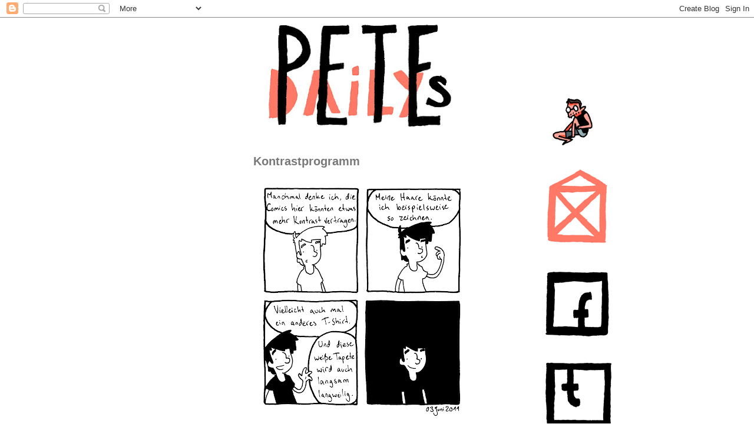

--- FILE ---
content_type: text/html; charset=UTF-8
request_url: https://petesdailywebcomic.blogspot.com/2011/06/kontrastprogramm.html
body_size: 14518
content:
<!DOCTYPE html>
<html class='v2' dir='ltr' xmlns='http://www.w3.org/1999/xhtml' xmlns:b='http://www.google.com/2005/gml/b' xmlns:data='http://www.google.com/2005/gml/data' xmlns:expr='http://www.google.com/2005/gml/expr'>
<head>
<link href='https://www.blogger.com/static/v1/widgets/335934321-css_bundle_v2.css' rel='stylesheet' type='text/css'/>
<meta content='IE=EmulateIE7' http-equiv='X-UA-Compatible'/>
<meta content='width=1100' name='viewport'/>
<meta content='text/html; charset=UTF-8' http-equiv='Content-Type'/>
<meta content='blogger' name='generator'/>
<link href='https://petesdailywebcomic.blogspot.com/favicon.ico' rel='icon' type='image/x-icon'/>
<link href='http://petesdailywebcomic.blogspot.com/2011/06/kontrastprogramm.html' rel='canonical'/>
<link rel="alternate" type="application/atom+xml" title="Pete&#39;s Daily - Atom" href="https://petesdailywebcomic.blogspot.com/feeds/posts/default" />
<link rel="alternate" type="application/rss+xml" title="Pete&#39;s Daily - RSS" href="https://petesdailywebcomic.blogspot.com/feeds/posts/default?alt=rss" />
<link rel="service.post" type="application/atom+xml" title="Pete&#39;s Daily - Atom" href="https://www.blogger.com/feeds/6848681553542071154/posts/default" />

<link rel="alternate" type="application/atom+xml" title="Pete&#39;s Daily - Atom" href="https://petesdailywebcomic.blogspot.com/feeds/333209286643650375/comments/default" />
<!--Can't find substitution for tag [blog.ieCssRetrofitLinks]-->
<link href='https://blogger.googleusercontent.com/img/b/R29vZ2xl/AVvXsEjWzef-yktqHCkWvRlvP45j0pe5Gcx9PPWQtnBMW45sPFYGW7DokA-E70YoDRKtKrMmyF5CISlLfZoVku9bUvxOW9FhTS5SKEqwnMWCBImEf3ZhD6Qz5h9AnHXmXbMlcOUELmcGDBQzrLrt/s400/481.gif' rel='image_src'/>
<meta content='http://petesdailywebcomic.blogspot.com/2011/06/kontrastprogramm.html' property='og:url'/>
<meta content='Kontrastprogramm' property='og:title'/>
<meta content='' property='og:description'/>
<meta content='https://blogger.googleusercontent.com/img/b/R29vZ2xl/AVvXsEjWzef-yktqHCkWvRlvP45j0pe5Gcx9PPWQtnBMW45sPFYGW7DokA-E70YoDRKtKrMmyF5CISlLfZoVku9bUvxOW9FhTS5SKEqwnMWCBImEf3ZhD6Qz5h9AnHXmXbMlcOUELmcGDBQzrLrt/w1200-h630-p-k-no-nu/481.gif' property='og:image'/>
<title>Pete's Daily: Kontrastprogramm</title>
<link href="//img89.imageshack.us/img89/236/logoye.gif" rel="icon" type="image/vnd.microsoft.icon">
<style id='page-skin-1' type='text/css'><!--
/*
-----------------------------------------------
Blogger Template Style
Name:     Simple
Designer: Josh Peterson
URL:      www.noaesthetic.com
----------------------------------------------- */
/* Variable definitions
====================
<Variable name="keycolor" description="Main Color" type="color" default="#66bbdd"/>
<Group description="Page Text" selector="body">
<Variable name="body.font" description="Font" type="font"
default="normal normal 12px Arial, Tahoma, Helvetica, FreeSans, sans-serif"/>
<Variable name="body.text.color" description="Text Color" type="color" default="#222222"/>
</Group>
<Group description="Backgrounds" selector=".body-fauxcolumns-outer">
<Variable name="body.background.color" description="Outer Background" type="color" default="#66bbdd"/>
<Variable name="content.background.color" description="Main Background" type="color" default="#ffffff"/>
<Variable name="header.background.color" description="Header Background" type="color" default="transparent"/>
</Group>
<Group description="Links" selector=".main-outer">
<Variable name="link.color" description="Link Color" type="color" default="#2288bb"/>
<Variable name="link.visited.color" description="Visited Color" type="color" default="#888888"/>
<Variable name="link.hover.color" description="Hover Color" type="color" default="#33aaff"/>
</Group>
<Group description="Blog Title" selector=".header h1">
<Variable name="header.font" description="Font" type="font"
default="normal normal 60px Arial, Tahoma, Helvetica, FreeSans, sans-serif"/>
<Variable name="header.text.color" description="Title Color" type="color" default="#3399bb" />
</Group>
<Group description="Blog Description" selector=".header .description">
<Variable name="description.text.color" description="Description Color" type="color"
default="#777777" />
</Group>
<Group description="Tabs Text" selector=".tabs-inner .widget li a">
<Variable name="tabs.font" description="Font" type="font"
default="normal normal 14px Arial, Tahoma, Helvetica, FreeSans, sans-serif"/>
<Variable name="tabs.text.color" description="Text Color" type="color" default="#999999"/>
<Variable name="tabs.selected.text.color" description="Selected Color" type="color" default="#000000"/>
</Group>
<Group description="Tabs Background" selector=".tabs-outer .PageList">
<Variable name="tabs.background.color" description="Background Color" type="color" default="#f5f5f5"/>
<Variable name="tabs.selected.background.color" description="Selected Color" type="color" default="#eeeeee"/>
</Group>
<Group description="Post Title" selector="h3.post-title, .comments h4">
<Variable name="post.title.font" description="Font" type="font"
default="normal normal 22px Arial, Tahoma, Helvetica, FreeSans, sans-serif"/>
</Group>
<Group description="Date Header" selector=".date-header">
<Variable name="date.header.color" description="Text Color" type="color"
default="#797979"/>
<Variable name="date.header.background.color" description="Background Color" type="color"
default="transparent"/>
</Group>
<Group description="Post Footer" selector=".post-footer">
<Variable name="post.footer.text.color" description="Text Color" type="color" default="#666666"/>
<Variable name="post.footer.background.color" description="Background Color" type="color"
default="#f9f9f9"/>
<Variable name="post.footer.border.color" description="Shadow Color" type="color" default="#eeeeee"/>
</Group>
<Group description="Gadgets" selector="h2">
<Variable name="widget.title.font" description="Title Font" type="font"
default="normal bold 11px Arial, Tahoma, Helvetica, FreeSans, sans-serif"/>
<Variable name="widget.title.text.color" description="Title Color" type="color" default="#000000"/>
<Variable name="widget.alternate.text.color" description="Alternate Color" type="color" default="#999999"/>
</Group>
<Group description="Images" selector=".main-inner">
<Variable name="image.background.color" description="Background Color" type="color" default="#ffffff"/>
<Variable name="image.border.color" description="Border Color" type="color" default="#eeeeee"/>
<Variable name="image.text.color" description="Caption Text Color" type="color" default="#797979"/>
</Group>
<Group description="Accents" selector=".content-inner">
<Variable name="body.rule.color" description="Separator Line Color" type="color" default="#eeeeee"/>
<Variable name="tabs.border.color" description="Tabs Border Color" type="color" default="#ffffff"/>
</Group>
<Variable name="body.background" description="Body Background" type="background"
color="#ffffff" default="$(color) none repeat scroll top left"/>
<Variable name="body.background.override" description="Body Background Override" type="string" default=""/>
<Variable name="body.background.gradient.cap" description="Body Gradient Cap" type="url"
default="url(http://www.blogblog.com/1kt/simple/gradients_light.png)"/>
<Variable name="body.background.gradient.tile" description="Body Gradient Tile" type="url"
default="url(http://www.blogblog.com/1kt/simple/body_gradient_tile_light.png)"/>
<Variable name="content.background.color.selector" description="Content Background Color Selector" type="string" default=".content-inner"/>
<Variable name="content.padding" description="Content Padding" type="length" default="10px"/>
<Variable name="content.padding.horizontal" description="Content Horizontal Padding" type="length" default="10px"/>
<Variable name="content.shadow.spread" description="Content Shadow Spread" type="length" default="40px"/>
<Variable name="content.shadow.spread.webkit" description="Content Shadow Spread (WebKit)" type="length" default="5px"/>
<Variable name="content.shadow.spread.ie" description="Content Shadow Spread (IE)" type="length" default="10px"/>
<Variable name="main.border.width" description="Main Border Width" type="length" default="0"/>
<Variable name="header.background.gradient" description="Header Gradient" type="url" default="none"/>
<Variable name="header.shadow.offset.left" description="Header Shadow Offset Left" type="length" default="-1px"/>
<Variable name="header.shadow.offset.top" description="Header Shadow Offset Top" type="length" default="-1px"/>
<Variable name="header.shadow.spread" description="Header Shadow Spread" type="length" default="1px"/>
<Variable name="header.padding" description="Header Padding" type="length" default="30px"/>
<Variable name="header.border.size" description="Header Border Size" type="length" default="1px"/>
<Variable name="header.bottom.border.size" description="Header Bottom Border Size" type="length" default="1px"/>
<Variable name="header.border.horizontalsize" description="Header Horizontal Border Size" type="length" default="0"/>
<Variable name="description.text.size" description="Description Text Size" type="string" default="140%"/>
<Variable name="tabs.margin.top" description="Tabs Margin Top" type="length" default="0" />
<Variable name="tabs.margin.side" description="Tabs Side Margin" type="length" default="30px" />
<Variable name="tabs.background.gradient" description="Tabs Background Gradient" type="url"
default="url(http://www.blogblog.com/1kt/simple/gradients_light.png)"/>
<Variable name="tabs.border.width" description="Tabs Border Width" type="length" default="1px"/>
<Variable name="tabs.bevel.border.width" description="Tabs Bevel Border Width" type="length" default="1px"/>
<Variable name="date.header.padding" description="Date Header Padding" type="string" default="inherit"/>
<Variable name="date.header.letterspacing" description="Date Header Letter Spacing" type="string" default="inherit"/>
<Variable name="date.header.margin" description="Date Header Margin" type="string" default="inherit"/>
<Variable name="post.margin.bottom" description="Post Bottom Margin" type="length" default="25px"/>
<Variable name="image.border.small.size" description="Image Border Small Size" type="length" default="2px"/>
<Variable name="image.border.large.size" description="Image Border Large Size" type="length" default="5px"/>
<Variable name="page.width.selector" description="Page Width Selector" type="string" default=".region-inner"/>
<Variable name="page.width" description="Page Width" type="string" default="auto"/>
<Variable name="main.section.margin" description="Main Section Margin" type="length" default="15px"/>
<Variable name="main.padding" description="Main Padding" type="length" default="15px"/>
<Variable name="main.padding.top" description="Main Padding Top" type="length" default="30px"/>
<Variable name="main.padding.bottom" description="Main Padding Bottom" type="length" default="30px"/>
<Variable name="paging.background"
color="#ffffff"
description="Background of blog paging area" type="background"
default="transparent none no-repeat scroll top center"/>
<Variable name="footer.bevel" description="Bevel border length of footer" type="length" default="0"/>
<Variable name="mobile.background.overlay" description="Mobile Background Overlay" type="string"
default="transparent none repeat scroll top left"/>
<Variable name="mobile.background.size" description="Mobile Background Size" type="string" default="auto"/>
<Variable name="startSide" description="Side where text starts in blog language" type="automatic" default="left"/>
<Variable name="endSide" description="Side where text ends in blog language" type="automatic" default="right"/>
*/
/* Content
----------------------------------------------- */
body {
font: normal normal 12px Arial, Tahoma, Helvetica, FreeSans, sans-serif;
color: #797979;
background: #ffffff none no-repeat scroll center center;
padding: 0 40px 40px 40px;
}
html body .region-inner {
min-width: 0;
max-width: 100%;
width: auto;
}
a:link {
text-decoration:none;
color: #000000;
}
a:visited {
text-decoration:none;
color: #444444;
}
a:hover {
text-decoration:underline;
color: #666666;
}
.body-fauxcolumn-outer .fauxcolumn-inner {
background: transparent none repeat scroll top left;
_background-image: none;
}
.body-fauxcolumn-outer .cap-top {
position: absolute;
z-index: 1;
height: 400px;
width: 100%;
background: #ffffff none no-repeat scroll center center;
}
.body-fauxcolumn-outer .cap-top .cap-left {
width: 100%;
background: transparent none repeat-x scroll top left;
_background-image: none;
}
.content-outer {
-moz-box-shadow: 0 0 40px rgba(0, 0, 0, .15);
-webkit-box-shadow: 0 0 5px rgba(0, 0, 0, .15);
-goog-ms-box-shadow: 0 0 10px #333333;
box-shadow: 0 0 40px rgba(0, 0, 0, .15);
margin-bottom: 1px;
}
.content-inner {
padding: 10px 10px;
}
.content-inner {
background-color: #ffffff;
}
/* Header
----------------------------------------------- */
.header-outer {
background: #ffffff none repeat-x scroll 0 -400px;
_background-image: none;
}
.Header h1 {
font: normal normal 60px Arial, Tahoma, Helvetica, FreeSans, sans-serif;;
color: #ffffff;
text-shadow: -1px -1px 1px rgba(0, 0, 0, .2);
}
.Header h1 a {
color: #ffffff;
}
.Header .description {
font-size: 140%;
color: #ffffff;
}
.header-inner .Header .titlewrapper {
padding: 22px 30px;
}
.header-inner .Header .descriptionwrapper {
padding: 0 30px;
}
/* Tabs
----------------------------------------------- */
.tabs-inner .section:first-child {
border-top: 1px solid #ffffff;
}
.tabs-inner .section:first-child ul {
margin-top: -1px;
border-top: 1px solid #ffffff;
border-left: 0 solid #ffffff;
border-right: 0 solid #ffffff;
}
.tabs-inner .widget ul {
background: #ffffff url(//www.blogblog.com/1kt/simple/gradients_light.png) repeat-x scroll 0 -800px;
_background-image: none;
border-bottom: 1px solid #ffffff;
margin-top: 0;
margin-left: -30px;
margin-right: -30px;
}
.tabs-inner .widget li a {
display: inline-block;
padding: .6em 1em;
font: normal bold 11px Arial, Tahoma, Helvetica, FreeSans, sans-serif;
color: #f4f4f4;
border-left: 1px solid #ffffff;
border-right: 1px solid #ffffff;
}
.tabs-inner .widget li:first-child a {
border-left: none;
}
.tabs-inner .widget li.selected a, .tabs-inner .widget li a:hover {
color: #000000;
background-color: #f2f2f2;
text-decoration: none;
}
/* Columns
----------------------------------------------- */
.main-outer {
border-top: 0 solid #ffffff;
}
.fauxcolumn-left-outer .fauxcolumn-inner {
border-right: 1px solid #ffffff;
}
.fauxcolumn-right-outer .fauxcolumn-inner {
border-left: 1px solid #ffffff;
}
/* Headings
----------------------------------------------- */
h2 {
margin: 0 0 1em 0;
font: normal normal 10px Verdana, Geneva, sans-serif;
color: #a3a3a3;
text-transform: uppercase;
}
/* Widgets
----------------------------------------------- */
.widget .zippy {
color: #797979;
text-shadow: 2px 2px 1px rgba(0, 0, 0, .1);
}
.widget .popular-posts ul {
list-style: none;
}
/* Posts
----------------------------------------------- */
.date-header span {
background-color: transparent;
color: #797979;
padding: inherit;
letter-spacing: inherit;
margin: inherit;
}
.main-inner {
padding-top: 30px;
padding-bottom: 30px;
}
.main-inner .column-center-inner {
padding: 0 15px;
}
.main-inner .column-center-inner .section {
margin: 0 15px;
}
.post {
margin: 0 0 25px 0;
}
h3.post-title, .comments h4 {
font: normal bold 20px Arial, Tahoma, Helvetica, FreeSans, sans-serif;
margin: .75em 0 0;
}
.post-body {
font-size: 110%;
line-height: 1.4;
position: relative;
}
.post-body img, .post-body .tr-caption-container, .Profile img, .Image img,
.BlogList .item-thumbnail img {
padding: 2px;
background: #ffffff;
border: 1px solid #ffffff;
-moz-box-shadow: 1px 1px 5px rgba(0, 0, 0, .1);
-webkit-box-shadow: 1px 1px 5px rgba(0, 0, 0, .1);
box-shadow: 1px 1px 5px rgba(0, 0, 0, .1);
}
.post-body img, .post-body .tr-caption-container {
padding: 5px;
}
.post-body .tr-caption-container {
color: #ffffff;
}
.post-body .tr-caption-container img {
padding: 0;
background: transparent;
border: none;
-moz-box-shadow: 0 0 0 rgba(0, 0, 0, .1);
-webkit-box-shadow: 0 0 0 rgba(0, 0, 0, .1);
box-shadow: 0 0 0 rgba(0, 0, 0, .1);
}
.post-header {
margin: 0 0 1.5em;
line-height: 1.6;
font-size: 90%;
}
.post-footer {
margin: 20px -2px 0;
padding: 5px 10px;
color: #5d5d5d;
background-color: #ffffff;
border-bottom: 1px solid #ffffff;
line-height: 1.6;
font-size: 90%;
}
#comments .comment-author {
padding-top: 1.5em;
border-top: 1px solid #ffffff;
background-position: 0 1.5em;
}
#comments .comment-author:first-child {
padding-top: 0;
border-top: none;
}
.avatar-image-container {
margin: .2em 0 0;
}
#comments .avatar-image-container img {
border: 1px solid #ffffff;
}
/* Accents
---------------------------------------------- */
.section-columns td.columns-cell {
border-left: 1px solid #ffffff;
}
.blog-pager {
background: transparent none no-repeat scroll top center;
}
.blog-pager-older-link, .home-link,
.blog-pager-newer-link {
background-color: #ffffff;
padding: 5px;
}
.footer-outer {
border-top: 0 dashed #bbbbbb;
}
/* Mobile
----------------------------------------------- */
body.mobile  {
background-size: auto;
}
.mobile .body-fauxcolumn-outer {
background: transparent none repeat scroll top left;
}
.mobile .body-fauxcolumn-outer .cap-top {
background-size: 100% auto;
}
.mobile .content-outer {
-webkit-box-shadow: 0 0 3px rgba(0, 0, 0, .15);
box-shadow: 0 0 3px rgba(0, 0, 0, .15);
padding: 0 40px;
}
body.mobile .AdSense {
margin: 0 -40px;
}
.mobile .tabs-inner .widget ul {
margin-left: 0;
margin-right: 0;
}
.mobile .post {
margin: 0;
}
.mobile .main-inner .column-center-inner .section {
margin: 0;
}
.mobile .date-header span {
padding: 0.1em 10px;
margin: 0 -10px;
}
.mobile h3.post-title {
margin: 0;
}
.mobile .blog-pager {
background: transparent none no-repeat scroll top center;
}
.mobile .footer-outer {
border-top: none;
}
.mobile .main-inner, .mobile .footer-inner {
background-color: #ffffff;
}
.mobile-index-contents {
color: #797979;
}
.mobile-link-button {
background-color: #000000;
}
.mobile-link-button a:link, .mobile-link-button a:visited {
color: #ffffff;
}
.mobile .tabs-inner .section:first-child {
border-top: none;
}
.mobile .tabs-inner .PageList .widget-content {
background-color: #f2f2f2;
color: #000000;
border-top: 1px solid #ffffff;
border-bottom: 1px solid #ffffff;
}
.mobile .tabs-inner .PageList .widget-content .pagelist-arrow {
border-left: 1px solid #ffffff;
}
.post-body img, .post-body .tr-caption-container, .Profile img, .Image img, .BlogList .item-thumbnail img { box-shadow: rgba(0, 0, 0, 0) 0px 0px 0px;}
.post-footer, .profile-link, .profile-name-link { visibility: hidden;}
#sidebar-right-1 { position: absolute; left: 200px;}
.content div { box-shadow: rgba(0, 0, 0, 0) 0px 0px 0px;}
.widget-content img {margin-top: -35px;}
.column-right-inner {position: absolute; top:-70px;}
.profile-img {position: absolute; left: 20px;}
--></style>
<style id='template-skin-1' type='text/css'><!--
body {
min-width: 500px;
}
.content-outer, .content-fauxcolumn-outer, .region-inner {
min-width: 500px;
max-width: 500px;
_width: 500px;
}
.main-inner .columns {
padding-left: 0px;
padding-right: 180px;
}
.main-inner .fauxcolumn-center-outer {
left: 0px;
right: 180px;
/* IE6 does not respect left and right together */
_width: expression(this.parentNode.offsetWidth -
parseInt("0px") -
parseInt("180px") + 'px');
}
.main-inner .fauxcolumn-left-outer {
width: 0px;
}
.main-inner .fauxcolumn-right-outer {
width: 180px;
}
.main-inner .column-left-outer {
width: 0px;
right: 100%;
margin-left: -0px;
}
.main-inner .column-right-outer {
width: 180px;
margin-right: -180px;
}
#layout {
min-width: 0;
}
#layout .content-outer {
min-width: 0;
width: 800px;
}
#layout .region-inner {
min-width: 0;
width: auto;
}
--></style>
<link href='https://www.blogger.com/dyn-css/authorization.css?targetBlogID=6848681553542071154&amp;zx=38ef6b93-3272-4d5e-bdd1-932552d1ba40' media='none' onload='if(media!=&#39;all&#39;)media=&#39;all&#39;' rel='stylesheet'/><noscript><link href='https://www.blogger.com/dyn-css/authorization.css?targetBlogID=6848681553542071154&amp;zx=38ef6b93-3272-4d5e-bdd1-932552d1ba40' rel='stylesheet'/></noscript>
<meta name='google-adsense-platform-account' content='ca-host-pub-1556223355139109'/>
<meta name='google-adsense-platform-domain' content='blogspot.com'/>

</head>
<body class='loading'>
<div class='navbar section' id='navbar'><div class='widget Navbar' data-version='1' id='Navbar1'><script type="text/javascript">
    function setAttributeOnload(object, attribute, val) {
      if(window.addEventListener) {
        window.addEventListener('load',
          function(){ object[attribute] = val; }, false);
      } else {
        window.attachEvent('onload', function(){ object[attribute] = val; });
      }
    }
  </script>
<div id="navbar-iframe-container"></div>
<script type="text/javascript" src="https://apis.google.com/js/platform.js"></script>
<script type="text/javascript">
      gapi.load("gapi.iframes:gapi.iframes.style.bubble", function() {
        if (gapi.iframes && gapi.iframes.getContext) {
          gapi.iframes.getContext().openChild({
              url: 'https://www.blogger.com/navbar/6848681553542071154?po\x3d333209286643650375\x26origin\x3dhttps://petesdailywebcomic.blogspot.com',
              where: document.getElementById("navbar-iframe-container"),
              id: "navbar-iframe"
          });
        }
      });
    </script><script type="text/javascript">
(function() {
var script = document.createElement('script');
script.type = 'text/javascript';
script.src = '//pagead2.googlesyndication.com/pagead/js/google_top_exp.js';
var head = document.getElementsByTagName('head')[0];
if (head) {
head.appendChild(script);
}})();
</script>
</div></div>
<div class='body-fauxcolumns'>
<div class='fauxcolumn-outer body-fauxcolumn-outer'>
<div class='cap-top'>
<div class='cap-left'></div>
<div class='cap-right'></div>
</div>
<div class='fauxborder-left'>
<div class='fauxborder-right'></div>
<div class='fauxcolumn-inner'>
</div>
</div>
<div class='cap-bottom'>
<div class='cap-left'></div>
<div class='cap-right'></div>
</div>
</div>
</div>
<div class='content'>
<div class='content-fauxcolumns'>
<div class='fauxcolumn-outer content-fauxcolumn-outer'>
<div class='cap-top'>
<div class='cap-left'></div>
<div class='cap-right'></div>
</div>
<div class='fauxborder-left'>
<div class='fauxborder-right'></div>
<div class='fauxcolumn-inner'>
</div>
</div>
<div class='cap-bottom'>
<div class='cap-left'></div>
<div class='cap-right'></div>
</div>
</div>
</div>
<div class='content-outer'>
<div class='content-cap-top cap-top'>
<div class='cap-left'></div>
<div class='cap-right'></div>
</div>
<div class='fauxborder-left content-fauxborder-left'>
<div class='fauxborder-right content-fauxborder-right'></div>
<div class='content-inner'>
<header>
<div class='header-outer'>
<div class='header-cap-top cap-top'>
<div class='cap-left'></div>
<div class='cap-right'></div>
</div>
<div class='fauxborder-left header-fauxborder-left'>
<div class='fauxborder-right header-fauxborder-right'></div>
<div class='region-inner header-inner'>
<div class='header section' id='header'><div class='widget Header' data-version='1' id='Header1'>
<div id='header-inner'>
<a href='https://petesdailywebcomic.blogspot.com/' style='display: block'>
<img alt='Pete&#39;s Daily' height='177px; ' id='Header1_headerimg' src='https://blogger.googleusercontent.com/img/b/R29vZ2xl/AVvXsEj0B_dXyf8zy7oKsxZSRArl8vbUfQ53eyJjipKJBE19rOZp3W5yry8qOdnZueYBTm1zCAYz2MX5TAwpzBU9DKXmw6zr5Bqy5Jsy2OhHRDAMB4OId20OEzbsZPDj9pm6KVY6CnI3yd0PZmyX/s480/head.jpg' style='display: block' width='480px; '/>
</a>
</div>
</div></div>
</div>
</div>
<div class='header-cap-bottom cap-bottom'>
<div class='cap-left'></div>
<div class='cap-right'></div>
</div>
</div>
</header>
<div class='tabs-outer'>
<div class='tabs-cap-top cap-top'>
<div class='cap-left'></div>
<div class='cap-right'></div>
</div>
<div class='fauxborder-left tabs-fauxborder-left'>
<div class='fauxborder-right tabs-fauxborder-right'></div>
<div class='region-inner tabs-inner'>
<div class='tabs no-items section' id='crosscol'></div>
<div class='tabs no-items section' id='crosscol-overflow'></div>
</div>
</div>
<div class='tabs-cap-bottom cap-bottom'>
<div class='cap-left'></div>
<div class='cap-right'></div>
</div>
</div>
<div class='main-outer'>
<div class='main-cap-top cap-top'>
<div class='cap-left'></div>
<div class='cap-right'></div>
</div>
<div class='fauxborder-left main-fauxborder-left'>
<div class='fauxborder-right main-fauxborder-right'></div>
<div class='region-inner main-inner'>
<div class='columns fauxcolumns'>
<div class='fauxcolumn-outer fauxcolumn-center-outer'>
<div class='cap-top'>
<div class='cap-left'></div>
<div class='cap-right'></div>
</div>
<div class='fauxborder-left'>
<div class='fauxborder-right'></div>
<div class='fauxcolumn-inner'>
</div>
</div>
<div class='cap-bottom'>
<div class='cap-left'></div>
<div class='cap-right'></div>
</div>
</div>
<div class='fauxcolumn-outer fauxcolumn-left-outer'>
<div class='cap-top'>
<div class='cap-left'></div>
<div class='cap-right'></div>
</div>
<div class='fauxborder-left'>
<div class='fauxborder-right'></div>
<div class='fauxcolumn-inner'>
</div>
</div>
<div class='cap-bottom'>
<div class='cap-left'></div>
<div class='cap-right'></div>
</div>
</div>
<div class='fauxcolumn-outer fauxcolumn-right-outer'>
<div class='cap-top'>
<div class='cap-left'></div>
<div class='cap-right'></div>
</div>
<div class='fauxborder-left'>
<div class='fauxborder-right'></div>
<div class='fauxcolumn-inner'>
</div>
</div>
<div class='cap-bottom'>
<div class='cap-left'></div>
<div class='cap-right'></div>
</div>
</div>
<!-- corrects IE6 width calculation -->
<div class='columns-inner'>
<div class='column-center-outer'>
<div class='column-center-inner'>
<div class='main section' id='main'><div class='widget Blog' data-version='1' id='Blog1'>
<div class='blog-posts hfeed'>
<!--Can't find substitution for tag [defaultAdStart]-->

          <div class="date-outer">
        

          <div class="date-posts">
        
<div class='post-outer'>
<div class='post hentry'>
<a name='333209286643650375'></a>
<h3 class='post-title entry-title'>
Kontrastprogramm
</h3>
<div class='post-header'>
<div class='post-header-line-1'></div>
</div>
<div class='post-body entry-content'>
<a href="https://blogger.googleusercontent.com/img/b/R29vZ2xl/AVvXsEjWzef-yktqHCkWvRlvP45j0pe5Gcx9PPWQtnBMW45sPFYGW7DokA-E70YoDRKtKrMmyF5CISlLfZoVku9bUvxOW9FhTS5SKEqwnMWCBImEf3ZhD6Qz5h9AnHXmXbMlcOUELmcGDBQzrLrt/s1600/481.gif" onblur="try {parent.deselectBloggerImageGracefully();} catch(e) {}"><img alt="" border="0" id="BLOGGER_PHOTO_ID_5614013944314500018" src="https://blogger.googleusercontent.com/img/b/R29vZ2xl/AVvXsEjWzef-yktqHCkWvRlvP45j0pe5Gcx9PPWQtnBMW45sPFYGW7DokA-E70YoDRKtKrMmyF5CISlLfZoVku9bUvxOW9FhTS5SKEqwnMWCBImEf3ZhD6Qz5h9AnHXmXbMlcOUELmcGDBQzrLrt/s400/481.gif" style="cursor:pointer; cursor:hand;width: 356px; height: 400px;" /></a>
<div style='clear: both;'></div>
</div>
<div class='post-footer'>
<div class='post-footer-line post-footer-line-1'><span class='reaction-buttons'>
</span>
</div>
<div class='post-footer-line post-footer-line-2'><div class='post-share-buttons'>
</div>
<span class='post-comment-link'>
</span>
<span class='post-icons'>
<span class='item-control blog-admin pid-779428269'>
<a href='https://www.blogger.com/post-edit.g?blogID=6848681553542071154&postID=333209286643650375&from=pencil' title='Post bearbeiten'>
<img alt='' class='icon-action' height='18' src='https://resources.blogblog.com/img/icon18_edit_allbkg.gif' width='18'/>
</a>
</span>
</span>
<span class='post-labels'>
</span>
</div>
<div class='post-footer-line post-footer-line-3'></div>
</div>
</div>
<div class='comments' id='comments'>
<a name='comments'></a>
<h4>3 Kommentare:</h4>
<div id='Blog1_comments-block-wrapper'>
<dl class='avatar-comment-indent' id='comments-block'>
<dt class='comment-author ' id='c2545491980158832785'>
<a name='c2545491980158832785'></a>
<div class="avatar-image-container vcard"><span dir="ltr"><a href="https://www.blogger.com/profile/01023420742375773459" target="" rel="nofollow" onclick="" class="avatar-hovercard" id="av-2545491980158832785-01023420742375773459"><img src="https://resources.blogblog.com/img/blank.gif" width="35" height="35" class="delayLoad" style="display: none;" longdesc="//blogger.googleusercontent.com/img/b/R29vZ2xl/AVvXsEha4_F3Ho0w1okER_8eoZySF3rRwr1bZhNanRot1uMvwknL8i2QHfekkl7PgaIiMPXx9CBH4dKb2Ij0Dkp7HMq5SDZS2zZyjAN_rOoVdp3agsAojNqtMYx-vnP3c8mU4Q/s45-c/elfe1%2B2.bmp" alt="" title="TheIslanderIn">

<noscript><img src="//blogger.googleusercontent.com/img/b/R29vZ2xl/AVvXsEha4_F3Ho0w1okER_8eoZySF3rRwr1bZhNanRot1uMvwknL8i2QHfekkl7PgaIiMPXx9CBH4dKb2Ij0Dkp7HMq5SDZS2zZyjAN_rOoVdp3agsAojNqtMYx-vnP3c8mU4Q/s45-c/elfe1%2B2.bmp" width="35" height="35" class="photo" alt=""></noscript></a></span></div>
<a href='https://www.blogger.com/profile/01023420742375773459' rel='nofollow'>TheIslanderIn</a>
hat gesagt&#8230;
</dt>
<dd class='comment-body' id='Blog1_cmt-2545491980158832785'>
<p>
Tjajaa, das Leben ist eben ein Kontrastprogramm (:
</p>
</dd>
<dd class='comment-footer'>
<span class='comment-timestamp'>
<a href='https://petesdailywebcomic.blogspot.com/2011/06/kontrastprogramm.html?showComment=1307121798332#c2545491980158832785' title='comment permalink'>
3. Juni 2011 um 10:23
</a>
<span class='item-control blog-admin pid-1800228617'>
<a class='comment-delete' href='https://www.blogger.com/comment/delete/6848681553542071154/2545491980158832785' title='Kommentar löschen'>
<img src='https://resources.blogblog.com/img/icon_delete13.gif'/>
</a>
</span>
</span>
</dd>
<dt class='comment-author ' id='c5708457468046134441'>
<a name='c5708457468046134441'></a>
<div class="avatar-image-container avatar-stock"><span dir="ltr"><img src="//resources.blogblog.com/img/blank.gif" width="35" height="35" alt="" title="Anonym">

</span></div>
Anonym
hat gesagt&#8230;
</dt>
<dd class='comment-body' id='Blog1_cmt-5708457468046134441'>
<p>
Haha, du siehst aus wie Neil Geiman.
</p>
</dd>
<dd class='comment-footer'>
<span class='comment-timestamp'>
<a href='https://petesdailywebcomic.blogspot.com/2011/06/kontrastprogramm.html?showComment=1307187811065#c5708457468046134441' title='comment permalink'>
4. Juni 2011 um 04:43
</a>
<span class='item-control blog-admin pid-1086263199'>
<a class='comment-delete' href='https://www.blogger.com/comment/delete/6848681553542071154/5708457468046134441' title='Kommentar löschen'>
<img src='https://resources.blogblog.com/img/icon_delete13.gif'/>
</a>
</span>
</span>
</dd>
<dt class='comment-author blog-author' id='c2173873645354589768'>
<a name='c2173873645354589768'></a>
<div class="avatar-image-container vcard"><span dir="ltr"><a href="https://www.blogger.com/profile/09513861178871122204" target="" rel="nofollow" onclick="" class="avatar-hovercard" id="av-2173873645354589768-09513861178871122204"><img src="https://resources.blogblog.com/img/blank.gif" width="35" height="35" class="delayLoad" style="display: none;" longdesc="//blogger.googleusercontent.com/img/b/R29vZ2xl/AVvXsEjC_1nkDyzdwfRVfVqBi0SCyXYjMTiYHU6yXvF2UjpsfOPr7dBZxOoVncRnM-Nk4RtorCslMRbTxozt1TW3oa5nj3kshkMBV3BwKKypfpAjuYSc2iu8nuA0h-o4jnp0nqg/s45-c/lilme.jpg" alt="" title="Dominik &amp;quot;Pete&amp;quot; Wendland">

<noscript><img src="//blogger.googleusercontent.com/img/b/R29vZ2xl/AVvXsEjC_1nkDyzdwfRVfVqBi0SCyXYjMTiYHU6yXvF2UjpsfOPr7dBZxOoVncRnM-Nk4RtorCslMRbTxozt1TW3oa5nj3kshkMBV3BwKKypfpAjuYSc2iu8nuA0h-o4jnp0nqg/s45-c/lilme.jpg" width="35" height="35" class="photo" alt=""></noscript></a></span></div>
<a href='https://www.blogger.com/profile/09513861178871122204' rel='nofollow'>Dominik &quot;Pete&quot; Wendland</a>
hat gesagt&#8230;
</dt>
<dd class='comment-body' id='Blog1_cmt-2173873645354589768'>
<p>
@theislanderin: so soll es ja auch sein :)<br /><br />@misterjohnson: nicht mehr lang!
</p>
</dd>
<dd class='comment-footer'>
<span class='comment-timestamp'>
<a href='https://petesdailywebcomic.blogspot.com/2011/06/kontrastprogramm.html?showComment=1307268327691#c2173873645354589768' title='comment permalink'>
5. Juni 2011 um 03:05
</a>
<span class='item-control blog-admin pid-779428269'>
<a class='comment-delete' href='https://www.blogger.com/comment/delete/6848681553542071154/2173873645354589768' title='Kommentar löschen'>
<img src='https://resources.blogblog.com/img/icon_delete13.gif'/>
</a>
</span>
</span>
</dd>
</dl>
</div>
<p class='comment-footer'>
<a href='https://www.blogger.com/comment/fullpage/post/6848681553542071154/333209286643650375' onclick='javascript:window.open(this.href, "bloggerPopup", "toolbar=0,location=0,statusbar=1,menubar=0,scrollbars=yes,width=640,height=500"); return false;'>Kommentar veröffentlichen</a>
</p>
</div>
</div>

        </div></div>
      
<!--Can't find substitution for tag [adEnd]-->
</div>
<div class='blog-pager' id='blog-pager'>
<span id='blog-pager-newer-link'>
<a class='blog-pager-newer-link' href='https://petesdailywebcomic.blogspot.com/2011/06/tapete.html' id='Blog1_blog-pager-newer-link' title='Neuerer Post'>Neuerer Post</a>
</span>
<span id='blog-pager-older-link'>
<a class='blog-pager-older-link' href='https://petesdailywebcomic.blogspot.com/2011/06/apfelschock.html' id='Blog1_blog-pager-older-link' title='Älterer Post'>Älterer Post</a>
</span>
<a class='home-link' href='https://petesdailywebcomic.blogspot.com/'>Startseite</a>
</div>
<div class='clear'></div>
<div class='post-feeds'>
<div class='feed-links'>
Abonnieren
<a class='feed-link' href='https://petesdailywebcomic.blogspot.com/feeds/333209286643650375/comments/default' target='_blank' type='application/atom+xml'>Kommentare zum Post (Atom)</a>
</div>
</div>
</div></div>
</div>
</div>
<div class='column-left-outer'>
<div class='column-left-inner'>
<aside>
</aside>
</div>
</div>
<div class='column-right-outer'>
<div class='column-right-inner'>
<aside>
<div class='sidebar section' id='sidebar-right-1'>
<div class='widget Profile' data-version='1' id='Profile1'>
<h2>&#160;</h2>
<div class='widget-content'>
<a href='https://www.blogger.com/profile/09513861178871122204'><img alt='Mein Bild' class='profile-img' height='80' src='//blogger.googleusercontent.com/img/b/R29vZ2xl/AVvXsEjC_1nkDyzdwfRVfVqBi0SCyXYjMTiYHU6yXvF2UjpsfOPr7dBZxOoVncRnM-Nk4RtorCslMRbTxozt1TW3oa5nj3kshkMBV3BwKKypfpAjuYSc2iu8nuA0h-o4jnp0nqg/s113/lilme.jpg' width='68'/></a>
<dl class='profile-datablock'>
<dt class='profile-data'>
<a class='profile-name-link g-profile' href='https://www.blogger.com/profile/09513861178871122204' rel='author' style='background-image: url(//www.blogger.com/img/logo-16.png);'>
Dominik "Pete" Wendland
</a>
</dt>
</dl>
<a class='profile-link' href='https://www.blogger.com/profile/09513861178871122204' rel='author'>Mein Profil vollständig anzeigen</a>
<div class='clear'></div>
</div>
</div><div class='widget Image' data-version='1' id='Image7'>
<h2>&#160;</h2>
<div class='widget-content'>
<a href='http://peteoresque.de'>
<img alt=' ' height='129' id='Image7_img' src='https://blogger.googleusercontent.com/img/b/R29vZ2xl/AVvXsEg4xtxXuCoZxpf00REmIjhAp8DlamgeC6F93sRlnxwP0ULYNCzu_qdKc6q-GZFf5pAcqB9wXLkKjXMJflef9A10zsOn25zzerZXN33TqSfNg8IFpH2ztzFNnpyu_8oakedKOe74Pl6IhC_h/s135/01.gif' width='129'/>
</a>
<br/>
</div>
<div class='clear'></div>
</div><div class='widget Image' data-version='1' id='Image4'>
<h2>&#160;</h2>
<div class='widget-content'>
<a href='https://www.facebook.com/peteoresque'>
<img alt=' ' height='129' id='Image4_img' src='https://blogger.googleusercontent.com/img/b/R29vZ2xl/AVvXsEhZnV9gfkqcRMBNYJTsCdTNYbBJDkfPTuQo8MdAhKlVu7Qaf-uh3M_HE_sKlxooR7MtKdj8gzyd9tPd5-CgR0h-aE5Mr_Y6s_VIsr7VbSCvwX1veuHUBiNJ60ymEk9FoKn3O2OFgJJXVcoH/s260/02.gif' width='129'/>
</a>
<br/>
</div>
<div class='clear'></div>
</div><div class='widget Image' data-version='1' id='Image5'>
<h2>&#160;</h2>
<div class='widget-content'>
<a href='http://peteoresque.tumblr.com/'>
<img alt=' ' height='129' id='Image5_img' src='https://blogger.googleusercontent.com/img/b/R29vZ2xl/AVvXsEiyLDGevyGwc30Y6nTBfJ07kOdKilea_YghDvTb901loagBrsArJlBoK1jSGGUxHFBRb3iahxxxGHicATYjqF6udkY-F83sIqbqekJDWrmpo6nKnEFO-tveJiz_wgbyr8LD0PORLqZN0DYC/s260/03.gif' width='129'/>
</a>
<br/>
</div>
<div class='clear'></div>
</div><div class='widget Image' data-version='1' id='Image2'>
<h2>&#160;</h2>
<div class='widget-content'>
<a href='https://twitter.com/#!/peteoresque'>
<img alt=' ' height='129' id='Image2_img' src='https://blogger.googleusercontent.com/img/b/R29vZ2xl/AVvXsEjYBSnUrGY2uFpxfwp6_ckcXoqSyuosEUnNp9szKmbzlVOnyGc6WLp8GOtssZACNrpt3jeKNWdkEE_gTIAqdZp7UC1F9YMDZO7oF_PnJEr7ktHuNbFB5cer5KYUpgEygKNbLg-8rkPGEUw8/s260/04.gif' width='129'/>
</a>
<br/>
</div>
<div class='clear'></div>
</div><div class='widget Image' data-version='1' id='Image1'>
<h2>&#160;</h2>
<div class='widget-content'>
<a href='mailto: wendland.dominik@googlemail.com'>
<img alt=' ' height='129' id='Image1_img' src='https://blogger.googleusercontent.com/img/b/R29vZ2xl/AVvXsEh23JeKszFscBiusxs8Y2mufcCjVgPznNRrKek8LYYAuRigHo6b6qQGuluv18HypuzkcxrABcIVJE_YzVpIwbRRJcOcJgu7WxFYIZ3NwHi0SSK8woBYHhl-aPvv1EtPwQ2_0T7KTlbT326I/s260/05.gif' width='129'/>
</a>
<br/>
</div>
<div class='clear'></div>
</div><div class='widget Image' data-version='1' id='Image6'>
<h2>&#160;</h2>
<div class='widget-content'>
<a href='http://wendland.bigcartel.com/'>
<img alt=' ' height='129' id='Image6_img' src='https://blogger.googleusercontent.com/img/b/R29vZ2xl/AVvXsEik396Yux6dXA-Ruz-2QSaehvi-7OXamB7PM9a10CKZXKuZSCxPunhWDUB7K3oGqTLd5GfIjlpcYBfStxVB6le-Ga4GwXuiJR0l4APxIhV1AW7u2HJd7b_vFpJ2lErnR3u_TbMv-k1v59XI/s260/06.gif' width='129'/>
</a>
<br/>
</div>
<div class='clear'></div>
</div><div class='widget Image' data-version='1' id='Image3'>
<h2>&#160;</h2>
<div class='widget-content'>
<a href='http://www.kurt-schalker.de/'>
<img alt=' ' height='115' id='Image3_img' src='https://blogger.googleusercontent.com/img/b/R29vZ2xl/AVvXsEhhZ9fkUW_R4BbyITY-ejVI_bJnNwzNBqCDd4tI4CAlwRbc7cwU0rJ09xuHThhZaqtdPGxRDmw-F36Qc_R61qFRInbSsv7143vojogYyg0W1xK2dYOkGlFwk4CgWNCrSK15p5cvBEvhQX_Y/s135/07.gif' width='129'/>
</a>
<br/>
</div>
<div class='clear'></div>
</div><div class='widget Image' data-version='1' id='Image8'>
<h2>&#160;</h2>
<div class='widget-content'>
<a href='http://www.kwimbi.de/index.php?stoken=E945EB18&force_sid=1uavdvrfvg3ap0bab9uujhu906&lang=0&cl=search&searchparam=wendland'>
<img alt=' ' height='115' id='Image8_img' src='https://blogger.googleusercontent.com/img/b/R29vZ2xl/AVvXsEhvDZPtfI3ckx6EkRlsY7zbFxfYh1LWa-5QAvpqx4ihptsakf9v9UKrBuRVDpoOrOlS2T7ZkOj6mey0lKphIshpa7Yz296QLE0fsHR8V1tawuZONMMQEbmlgis0IljEOEtqOz_MozW6lSvW/s135/08.gif' width='129'/>
</a>
<br/>
</div>
<div class='clear'></div>
</div><div class='widget Text' data-version='1' id='Text1'>
<h2 class='title'>Schöne Sachen von schönen Menschen</h2>
<div class='widget-content'>
<a href="http://www.18metzger.de/">18 Metzger</a><div><a href="http://avbaur.tumblr.com/">Adrian vom Baur<br /></a><a href="http://ahoipolloi.blogger.de/">ahoi polloi</a><div><a href="http://amelie-goeppel.tumblr.com/">Amelie Goeppel</a></div><div><a href="http://www.hai-life.com/">Anna Haifisch</a><br /><a href="http://blog.beetlebum.de/">Beetlebum</a><br /><a href="http://blattonisch-diary.blogspot.de/">Blattonisch</a></div><div><a href="http://celineducrot.ch/">Céline Ducrot</a><br /><a href="http://christiane-haas.tumblr.com/">Christiane Haas<br /></a><a href="http://www.nielh.de/index.html">danieltage</a><br /><a href="http://demotapecomix.wordpress.com/">demotapecomix</a></div><div><a href="http://www.doppeltim.de/">Doppeltim</a><br /><a href="http://www.flausen.net/">Flausen</a><br /><a href="http://www.der-flix.de/">Flix</a></div><div><a href="http://hallophilip.tumblr.com/">Foodie</a><br /><a href="http://gesternnoch.blogspot.com/">Gestern Noch</a></div><div><a href="http://die-greta.tumblr.com/">Die Greta<br /></a><a href="http://gilkistan.blogspot.com/">Herr Gilke</a><br /><a href="http://www.hillerkiller.com/blog/">Hillerkiller</a><div><a href="http://www.hipsters-comic.com/">Hipsters</a></div><div><a href="http://www.kotburschi.com/">Das Kotburschi Kollektiv<br /></a><a href="http://lapinot.de/">Lapinot</a><br /><a href="http://logbuch.isla-volante.ch/">Logbuch Isla Volante</a></div><div><a href="http://maxbaitinger.tumblr.com/">Max Baitinger</a></div><div><a href="http://mias-zigarettenkunst.blogspot.de/">Mias</a></div><div><a href="http://furfur.tumblr.com/">Michel Esselbrügge</a></div><div><a href="http://www.nadineredlich.de/">Nadine Redlich</a></div><div><a href="http://risoclub.tumblr.com/">Der Riso Club</a></div><div><a href="http://robinvehrs.tumblr.com/">Robin Vehrs<br /></a><a href="http://demichl.wordpress.com/">Sachen gibt's...?!</a><br /><a href="http://sadbutawesome.com/">sad but awesome</a><br /><a href="http://sarahburrini.com/wordpress/">Sarah Burrini</a><br /><a href="http://schlogger.de/wordpress/">Schlogger</a><br /><a href="http://www.selektive-erinnerung.com/">Selektive Erinnerung</a></div><div><a href="http://www.geiliostrudel.de/">Simon Höfer</a><br /><a href="http://www.spinken.net/wordpress/">Spinken</a></div><div><a href="http://themillionairesclub.tumblr.com/">The Millionaires Club</a></div><div><a href="http://thomaswellmann.tumblr.com/">Thomas Wellmann<br /></a><a href="http://www.till-lassmann.de/tilldawn/">Till Lassmann</a></div><div><a href="http://wittek0815comix.blogspot.com/">Wittek</a></div><div><a href="http://zeitgleich.blogspot.com/">Zeitgleich</a><br /><a href="http://www.zwarwald.de/">Zwarwald</a><br /></div></div></div>
</div>
<div class='clear'></div>
</div><div class='widget HTML' data-version='1' id='HTML1'>
<div class='widget-content'>
<script src="//connect.facebook.net/en_US/all.js#xfbml=1"></script><fb:like href="http://www.facebook.com/#!/pages/Petes-Daily-Webcomic/113451612000366" layout="button_count" show_faces="true" width="450" font="arial"></fb:like>
</div>
<div class='clear'></div>
</div><div class='widget Followers' data-version='1' id='Followers1'>
<h2 class='title'>Follower</h2>
<div class='widget-content'>
<div id='Followers1-wrapper'>
<div style='margin-right:2px;'>
<div><script type="text/javascript" src="https://apis.google.com/js/platform.js"></script>
<div id="followers-iframe-container"></div>
<script type="text/javascript">
    window.followersIframe = null;
    function followersIframeOpen(url) {
      gapi.load("gapi.iframes", function() {
        if (gapi.iframes && gapi.iframes.getContext) {
          window.followersIframe = gapi.iframes.getContext().openChild({
            url: url,
            where: document.getElementById("followers-iframe-container"),
            messageHandlersFilter: gapi.iframes.CROSS_ORIGIN_IFRAMES_FILTER,
            messageHandlers: {
              '_ready': function(obj) {
                window.followersIframe.getIframeEl().height = obj.height;
              },
              'reset': function() {
                window.followersIframe.close();
                followersIframeOpen("https://www.blogger.com/followers/frame/6848681553542071154?colors\x3dCgt0cmFuc3BhcmVudBILdHJhbnNwYXJlbnQaByM3OTc5NzkiByMwMDAwMDAqByNmZmZmZmYyByNhM2EzYTM6ByM3OTc5NzlCByMwMDAwMDBKByM3OTc5NzlSByMwMDAwMDBaC3RyYW5zcGFyZW50\x26pageSize\x3d21\x26hl\x3dde\x26origin\x3dhttps://petesdailywebcomic.blogspot.com");
              },
              'open': function(url) {
                window.followersIframe.close();
                followersIframeOpen(url);
              }
            }
          });
        }
      });
    }
    followersIframeOpen("https://www.blogger.com/followers/frame/6848681553542071154?colors\x3dCgt0cmFuc3BhcmVudBILdHJhbnNwYXJlbnQaByM3OTc5NzkiByMwMDAwMDAqByNmZmZmZmYyByNhM2EzYTM6ByM3OTc5NzlCByMwMDAwMDBKByM3OTc5NzlSByMwMDAwMDBaC3RyYW5zcGFyZW50\x26pageSize\x3d21\x26hl\x3dde\x26origin\x3dhttps://petesdailywebcomic.blogspot.com");
  </script></div>
</div>
</div>
<div class='clear'></div>
</div>
</div><div class='widget BlogArchive' data-version='1' id='BlogArchive1'>
<h2>Archiv</h2>
<div class='widget-content'>
<div id='ArchiveList'>
<div id='BlogArchive1_ArchiveList'>
<ul class='hierarchy'>
<li class='archivedate collapsed'>
<a class='toggle' href='javascript:void(0)'>
<span class='zippy'>

        &#9658;&#160;
      
</span>
</a>
<a class='post-count-link' href='https://petesdailywebcomic.blogspot.com/2016/'>
2016
</a>
<span class='post-count' dir='ltr'>(203)</span>
<ul class='hierarchy'>
<li class='archivedate collapsed'>
<a class='toggle' href='javascript:void(0)'>
<span class='zippy'>

        &#9658;&#160;
      
</span>
</a>
<a class='post-count-link' href='https://petesdailywebcomic.blogspot.com/2016/09/'>
September
</a>
<span class='post-count' dir='ltr'>(1)</span>
</li>
</ul>
<ul class='hierarchy'>
<li class='archivedate collapsed'>
<a class='toggle' href='javascript:void(0)'>
<span class='zippy'>

        &#9658;&#160;
      
</span>
</a>
<a class='post-count-link' href='https://petesdailywebcomic.blogspot.com/2016/07/'>
Juli
</a>
<span class='post-count' dir='ltr'>(21)</span>
</li>
</ul>
<ul class='hierarchy'>
<li class='archivedate collapsed'>
<a class='toggle' href='javascript:void(0)'>
<span class='zippy'>

        &#9658;&#160;
      
</span>
</a>
<a class='post-count-link' href='https://petesdailywebcomic.blogspot.com/2016/06/'>
Juni
</a>
<span class='post-count' dir='ltr'>(33)</span>
</li>
</ul>
<ul class='hierarchy'>
<li class='archivedate collapsed'>
<a class='toggle' href='javascript:void(0)'>
<span class='zippy'>

        &#9658;&#160;
      
</span>
</a>
<a class='post-count-link' href='https://petesdailywebcomic.blogspot.com/2016/05/'>
Mai
</a>
<span class='post-count' dir='ltr'>(26)</span>
</li>
</ul>
<ul class='hierarchy'>
<li class='archivedate collapsed'>
<a class='toggle' href='javascript:void(0)'>
<span class='zippy'>

        &#9658;&#160;
      
</span>
</a>
<a class='post-count-link' href='https://petesdailywebcomic.blogspot.com/2016/04/'>
April
</a>
<span class='post-count' dir='ltr'>(27)</span>
</li>
</ul>
<ul class='hierarchy'>
<li class='archivedate collapsed'>
<a class='toggle' href='javascript:void(0)'>
<span class='zippy'>

        &#9658;&#160;
      
</span>
</a>
<a class='post-count-link' href='https://petesdailywebcomic.blogspot.com/2016/03/'>
März
</a>
<span class='post-count' dir='ltr'>(33)</span>
</li>
</ul>
<ul class='hierarchy'>
<li class='archivedate collapsed'>
<a class='toggle' href='javascript:void(0)'>
<span class='zippy'>

        &#9658;&#160;
      
</span>
</a>
<a class='post-count-link' href='https://petesdailywebcomic.blogspot.com/2016/02/'>
Februar
</a>
<span class='post-count' dir='ltr'>(29)</span>
</li>
</ul>
<ul class='hierarchy'>
<li class='archivedate collapsed'>
<a class='toggle' href='javascript:void(0)'>
<span class='zippy'>

        &#9658;&#160;
      
</span>
</a>
<a class='post-count-link' href='https://petesdailywebcomic.blogspot.com/2016/01/'>
Januar
</a>
<span class='post-count' dir='ltr'>(33)</span>
</li>
</ul>
</li>
</ul>
<ul class='hierarchy'>
<li class='archivedate collapsed'>
<a class='toggle' href='javascript:void(0)'>
<span class='zippy'>

        &#9658;&#160;
      
</span>
</a>
<a class='post-count-link' href='https://petesdailywebcomic.blogspot.com/2015/'>
2015
</a>
<span class='post-count' dir='ltr'>(358)</span>
<ul class='hierarchy'>
<li class='archivedate collapsed'>
<a class='toggle' href='javascript:void(0)'>
<span class='zippy'>

        &#9658;&#160;
      
</span>
</a>
<a class='post-count-link' href='https://petesdailywebcomic.blogspot.com/2015/12/'>
Dezember
</a>
<span class='post-count' dir='ltr'>(30)</span>
</li>
</ul>
<ul class='hierarchy'>
<li class='archivedate collapsed'>
<a class='toggle' href='javascript:void(0)'>
<span class='zippy'>

        &#9658;&#160;
      
</span>
</a>
<a class='post-count-link' href='https://petesdailywebcomic.blogspot.com/2015/11/'>
November
</a>
<span class='post-count' dir='ltr'>(30)</span>
</li>
</ul>
<ul class='hierarchy'>
<li class='archivedate collapsed'>
<a class='toggle' href='javascript:void(0)'>
<span class='zippy'>

        &#9658;&#160;
      
</span>
</a>
<a class='post-count-link' href='https://petesdailywebcomic.blogspot.com/2015/10/'>
Oktober
</a>
<span class='post-count' dir='ltr'>(31)</span>
</li>
</ul>
<ul class='hierarchy'>
<li class='archivedate collapsed'>
<a class='toggle' href='javascript:void(0)'>
<span class='zippy'>

        &#9658;&#160;
      
</span>
</a>
<a class='post-count-link' href='https://petesdailywebcomic.blogspot.com/2015/09/'>
September
</a>
<span class='post-count' dir='ltr'>(31)</span>
</li>
</ul>
<ul class='hierarchy'>
<li class='archivedate collapsed'>
<a class='toggle' href='javascript:void(0)'>
<span class='zippy'>

        &#9658;&#160;
      
</span>
</a>
<a class='post-count-link' href='https://petesdailywebcomic.blogspot.com/2015/08/'>
August
</a>
<span class='post-count' dir='ltr'>(31)</span>
</li>
</ul>
<ul class='hierarchy'>
<li class='archivedate collapsed'>
<a class='toggle' href='javascript:void(0)'>
<span class='zippy'>

        &#9658;&#160;
      
</span>
</a>
<a class='post-count-link' href='https://petesdailywebcomic.blogspot.com/2015/07/'>
Juli
</a>
<span class='post-count' dir='ltr'>(32)</span>
</li>
</ul>
<ul class='hierarchy'>
<li class='archivedate collapsed'>
<a class='toggle' href='javascript:void(0)'>
<span class='zippy'>

        &#9658;&#160;
      
</span>
</a>
<a class='post-count-link' href='https://petesdailywebcomic.blogspot.com/2015/06/'>
Juni
</a>
<span class='post-count' dir='ltr'>(30)</span>
</li>
</ul>
<ul class='hierarchy'>
<li class='archivedate collapsed'>
<a class='toggle' href='javascript:void(0)'>
<span class='zippy'>

        &#9658;&#160;
      
</span>
</a>
<a class='post-count-link' href='https://petesdailywebcomic.blogspot.com/2015/05/'>
Mai
</a>
<span class='post-count' dir='ltr'>(32)</span>
</li>
</ul>
<ul class='hierarchy'>
<li class='archivedate collapsed'>
<a class='toggle' href='javascript:void(0)'>
<span class='zippy'>

        &#9658;&#160;
      
</span>
</a>
<a class='post-count-link' href='https://petesdailywebcomic.blogspot.com/2015/04/'>
April
</a>
<span class='post-count' dir='ltr'>(34)</span>
</li>
</ul>
<ul class='hierarchy'>
<li class='archivedate collapsed'>
<a class='toggle' href='javascript:void(0)'>
<span class='zippy'>

        &#9658;&#160;
      
</span>
</a>
<a class='post-count-link' href='https://petesdailywebcomic.blogspot.com/2015/03/'>
März
</a>
<span class='post-count' dir='ltr'>(20)</span>
</li>
</ul>
<ul class='hierarchy'>
<li class='archivedate collapsed'>
<a class='toggle' href='javascript:void(0)'>
<span class='zippy'>

        &#9658;&#160;
      
</span>
</a>
<a class='post-count-link' href='https://petesdailywebcomic.blogspot.com/2015/02/'>
Februar
</a>
<span class='post-count' dir='ltr'>(27)</span>
</li>
</ul>
<ul class='hierarchy'>
<li class='archivedate collapsed'>
<a class='toggle' href='javascript:void(0)'>
<span class='zippy'>

        &#9658;&#160;
      
</span>
</a>
<a class='post-count-link' href='https://petesdailywebcomic.blogspot.com/2015/01/'>
Januar
</a>
<span class='post-count' dir='ltr'>(30)</span>
</li>
</ul>
</li>
</ul>
<ul class='hierarchy'>
<li class='archivedate collapsed'>
<a class='toggle' href='javascript:void(0)'>
<span class='zippy'>

        &#9658;&#160;
      
</span>
</a>
<a class='post-count-link' href='https://petesdailywebcomic.blogspot.com/2014/'>
2014
</a>
<span class='post-count' dir='ltr'>(362)</span>
<ul class='hierarchy'>
<li class='archivedate collapsed'>
<a class='toggle' href='javascript:void(0)'>
<span class='zippy'>

        &#9658;&#160;
      
</span>
</a>
<a class='post-count-link' href='https://petesdailywebcomic.blogspot.com/2014/12/'>
Dezember
</a>
<span class='post-count' dir='ltr'>(35)</span>
</li>
</ul>
<ul class='hierarchy'>
<li class='archivedate collapsed'>
<a class='toggle' href='javascript:void(0)'>
<span class='zippy'>

        &#9658;&#160;
      
</span>
</a>
<a class='post-count-link' href='https://petesdailywebcomic.blogspot.com/2014/11/'>
November
</a>
<span class='post-count' dir='ltr'>(33)</span>
</li>
</ul>
<ul class='hierarchy'>
<li class='archivedate collapsed'>
<a class='toggle' href='javascript:void(0)'>
<span class='zippy'>

        &#9658;&#160;
      
</span>
</a>
<a class='post-count-link' href='https://petesdailywebcomic.blogspot.com/2014/10/'>
Oktober
</a>
<span class='post-count' dir='ltr'>(33)</span>
</li>
</ul>
<ul class='hierarchy'>
<li class='archivedate collapsed'>
<a class='toggle' href='javascript:void(0)'>
<span class='zippy'>

        &#9658;&#160;
      
</span>
</a>
<a class='post-count-link' href='https://petesdailywebcomic.blogspot.com/2014/09/'>
September
</a>
<span class='post-count' dir='ltr'>(31)</span>
</li>
</ul>
<ul class='hierarchy'>
<li class='archivedate collapsed'>
<a class='toggle' href='javascript:void(0)'>
<span class='zippy'>

        &#9658;&#160;
      
</span>
</a>
<a class='post-count-link' href='https://petesdailywebcomic.blogspot.com/2014/08/'>
August
</a>
<span class='post-count' dir='ltr'>(25)</span>
</li>
</ul>
<ul class='hierarchy'>
<li class='archivedate collapsed'>
<a class='toggle' href='javascript:void(0)'>
<span class='zippy'>

        &#9658;&#160;
      
</span>
</a>
<a class='post-count-link' href='https://petesdailywebcomic.blogspot.com/2014/07/'>
Juli
</a>
<span class='post-count' dir='ltr'>(26)</span>
</li>
</ul>
<ul class='hierarchy'>
<li class='archivedate collapsed'>
<a class='toggle' href='javascript:void(0)'>
<span class='zippy'>

        &#9658;&#160;
      
</span>
</a>
<a class='post-count-link' href='https://petesdailywebcomic.blogspot.com/2014/06/'>
Juni
</a>
<span class='post-count' dir='ltr'>(31)</span>
</li>
</ul>
<ul class='hierarchy'>
<li class='archivedate collapsed'>
<a class='toggle' href='javascript:void(0)'>
<span class='zippy'>

        &#9658;&#160;
      
</span>
</a>
<a class='post-count-link' href='https://petesdailywebcomic.blogspot.com/2014/05/'>
Mai
</a>
<span class='post-count' dir='ltr'>(27)</span>
</li>
</ul>
<ul class='hierarchy'>
<li class='archivedate collapsed'>
<a class='toggle' href='javascript:void(0)'>
<span class='zippy'>

        &#9658;&#160;
      
</span>
</a>
<a class='post-count-link' href='https://petesdailywebcomic.blogspot.com/2014/04/'>
April
</a>
<span class='post-count' dir='ltr'>(29)</span>
</li>
</ul>
<ul class='hierarchy'>
<li class='archivedate collapsed'>
<a class='toggle' href='javascript:void(0)'>
<span class='zippy'>

        &#9658;&#160;
      
</span>
</a>
<a class='post-count-link' href='https://petesdailywebcomic.blogspot.com/2014/03/'>
März
</a>
<span class='post-count' dir='ltr'>(31)</span>
</li>
</ul>
<ul class='hierarchy'>
<li class='archivedate collapsed'>
<a class='toggle' href='javascript:void(0)'>
<span class='zippy'>

        &#9658;&#160;
      
</span>
</a>
<a class='post-count-link' href='https://petesdailywebcomic.blogspot.com/2014/02/'>
Februar
</a>
<span class='post-count' dir='ltr'>(25)</span>
</li>
</ul>
<ul class='hierarchy'>
<li class='archivedate collapsed'>
<a class='toggle' href='javascript:void(0)'>
<span class='zippy'>

        &#9658;&#160;
      
</span>
</a>
<a class='post-count-link' href='https://petesdailywebcomic.blogspot.com/2014/01/'>
Januar
</a>
<span class='post-count' dir='ltr'>(36)</span>
</li>
</ul>
</li>
</ul>
<ul class='hierarchy'>
<li class='archivedate collapsed'>
<a class='toggle' href='javascript:void(0)'>
<span class='zippy'>

        &#9658;&#160;
      
</span>
</a>
<a class='post-count-link' href='https://petesdailywebcomic.blogspot.com/2013/'>
2013
</a>
<span class='post-count' dir='ltr'>(349)</span>
<ul class='hierarchy'>
<li class='archivedate collapsed'>
<a class='toggle' href='javascript:void(0)'>
<span class='zippy'>

        &#9658;&#160;
      
</span>
</a>
<a class='post-count-link' href='https://petesdailywebcomic.blogspot.com/2013/12/'>
Dezember
</a>
<span class='post-count' dir='ltr'>(36)</span>
</li>
</ul>
<ul class='hierarchy'>
<li class='archivedate collapsed'>
<a class='toggle' href='javascript:void(0)'>
<span class='zippy'>

        &#9658;&#160;
      
</span>
</a>
<a class='post-count-link' href='https://petesdailywebcomic.blogspot.com/2013/11/'>
November
</a>
<span class='post-count' dir='ltr'>(34)</span>
</li>
</ul>
<ul class='hierarchy'>
<li class='archivedate collapsed'>
<a class='toggle' href='javascript:void(0)'>
<span class='zippy'>

        &#9658;&#160;
      
</span>
</a>
<a class='post-count-link' href='https://petesdailywebcomic.blogspot.com/2013/10/'>
Oktober
</a>
<span class='post-count' dir='ltr'>(23)</span>
</li>
</ul>
<ul class='hierarchy'>
<li class='archivedate collapsed'>
<a class='toggle' href='javascript:void(0)'>
<span class='zippy'>

        &#9658;&#160;
      
</span>
</a>
<a class='post-count-link' href='https://petesdailywebcomic.blogspot.com/2013/09/'>
September
</a>
<span class='post-count' dir='ltr'>(39)</span>
</li>
</ul>
<ul class='hierarchy'>
<li class='archivedate collapsed'>
<a class='toggle' href='javascript:void(0)'>
<span class='zippy'>

        &#9658;&#160;
      
</span>
</a>
<a class='post-count-link' href='https://petesdailywebcomic.blogspot.com/2013/08/'>
August
</a>
<span class='post-count' dir='ltr'>(30)</span>
</li>
</ul>
<ul class='hierarchy'>
<li class='archivedate collapsed'>
<a class='toggle' href='javascript:void(0)'>
<span class='zippy'>

        &#9658;&#160;
      
</span>
</a>
<a class='post-count-link' href='https://petesdailywebcomic.blogspot.com/2013/07/'>
Juli
</a>
<span class='post-count' dir='ltr'>(25)</span>
</li>
</ul>
<ul class='hierarchy'>
<li class='archivedate collapsed'>
<a class='toggle' href='javascript:void(0)'>
<span class='zippy'>

        &#9658;&#160;
      
</span>
</a>
<a class='post-count-link' href='https://petesdailywebcomic.blogspot.com/2013/06/'>
Juni
</a>
<span class='post-count' dir='ltr'>(21)</span>
</li>
</ul>
<ul class='hierarchy'>
<li class='archivedate collapsed'>
<a class='toggle' href='javascript:void(0)'>
<span class='zippy'>

        &#9658;&#160;
      
</span>
</a>
<a class='post-count-link' href='https://petesdailywebcomic.blogspot.com/2013/05/'>
Mai
</a>
<span class='post-count' dir='ltr'>(35)</span>
</li>
</ul>
<ul class='hierarchy'>
<li class='archivedate collapsed'>
<a class='toggle' href='javascript:void(0)'>
<span class='zippy'>

        &#9658;&#160;
      
</span>
</a>
<a class='post-count-link' href='https://petesdailywebcomic.blogspot.com/2013/04/'>
April
</a>
<span class='post-count' dir='ltr'>(25)</span>
</li>
</ul>
<ul class='hierarchy'>
<li class='archivedate collapsed'>
<a class='toggle' href='javascript:void(0)'>
<span class='zippy'>

        &#9658;&#160;
      
</span>
</a>
<a class='post-count-link' href='https://petesdailywebcomic.blogspot.com/2013/03/'>
März
</a>
<span class='post-count' dir='ltr'>(18)</span>
</li>
</ul>
<ul class='hierarchy'>
<li class='archivedate collapsed'>
<a class='toggle' href='javascript:void(0)'>
<span class='zippy'>

        &#9658;&#160;
      
</span>
</a>
<a class='post-count-link' href='https://petesdailywebcomic.blogspot.com/2013/02/'>
Februar
</a>
<span class='post-count' dir='ltr'>(35)</span>
</li>
</ul>
<ul class='hierarchy'>
<li class='archivedate collapsed'>
<a class='toggle' href='javascript:void(0)'>
<span class='zippy'>

        &#9658;&#160;
      
</span>
</a>
<a class='post-count-link' href='https://petesdailywebcomic.blogspot.com/2013/01/'>
Januar
</a>
<span class='post-count' dir='ltr'>(28)</span>
</li>
</ul>
</li>
</ul>
<ul class='hierarchy'>
<li class='archivedate collapsed'>
<a class='toggle' href='javascript:void(0)'>
<span class='zippy'>

        &#9658;&#160;
      
</span>
</a>
<a class='post-count-link' href='https://petesdailywebcomic.blogspot.com/2012/'>
2012
</a>
<span class='post-count' dir='ltr'>(358)</span>
<ul class='hierarchy'>
<li class='archivedate collapsed'>
<a class='toggle' href='javascript:void(0)'>
<span class='zippy'>

        &#9658;&#160;
      
</span>
</a>
<a class='post-count-link' href='https://petesdailywebcomic.blogspot.com/2012/12/'>
Dezember
</a>
<span class='post-count' dir='ltr'>(24)</span>
</li>
</ul>
<ul class='hierarchy'>
<li class='archivedate collapsed'>
<a class='toggle' href='javascript:void(0)'>
<span class='zippy'>

        &#9658;&#160;
      
</span>
</a>
<a class='post-count-link' href='https://petesdailywebcomic.blogspot.com/2012/11/'>
November
</a>
<span class='post-count' dir='ltr'>(29)</span>
</li>
</ul>
<ul class='hierarchy'>
<li class='archivedate collapsed'>
<a class='toggle' href='javascript:void(0)'>
<span class='zippy'>

        &#9658;&#160;
      
</span>
</a>
<a class='post-count-link' href='https://petesdailywebcomic.blogspot.com/2012/10/'>
Oktober
</a>
<span class='post-count' dir='ltr'>(33)</span>
</li>
</ul>
<ul class='hierarchy'>
<li class='archivedate collapsed'>
<a class='toggle' href='javascript:void(0)'>
<span class='zippy'>

        &#9658;&#160;
      
</span>
</a>
<a class='post-count-link' href='https://petesdailywebcomic.blogspot.com/2012/09/'>
September
</a>
<span class='post-count' dir='ltr'>(28)</span>
</li>
</ul>
<ul class='hierarchy'>
<li class='archivedate collapsed'>
<a class='toggle' href='javascript:void(0)'>
<span class='zippy'>

        &#9658;&#160;
      
</span>
</a>
<a class='post-count-link' href='https://petesdailywebcomic.blogspot.com/2012/08/'>
August
</a>
<span class='post-count' dir='ltr'>(31)</span>
</li>
</ul>
<ul class='hierarchy'>
<li class='archivedate collapsed'>
<a class='toggle' href='javascript:void(0)'>
<span class='zippy'>

        &#9658;&#160;
      
</span>
</a>
<a class='post-count-link' href='https://petesdailywebcomic.blogspot.com/2012/07/'>
Juli
</a>
<span class='post-count' dir='ltr'>(31)</span>
</li>
</ul>
<ul class='hierarchy'>
<li class='archivedate collapsed'>
<a class='toggle' href='javascript:void(0)'>
<span class='zippy'>

        &#9658;&#160;
      
</span>
</a>
<a class='post-count-link' href='https://petesdailywebcomic.blogspot.com/2012/06/'>
Juni
</a>
<span class='post-count' dir='ltr'>(30)</span>
</li>
</ul>
<ul class='hierarchy'>
<li class='archivedate collapsed'>
<a class='toggle' href='javascript:void(0)'>
<span class='zippy'>

        &#9658;&#160;
      
</span>
</a>
<a class='post-count-link' href='https://petesdailywebcomic.blogspot.com/2012/05/'>
Mai
</a>
<span class='post-count' dir='ltr'>(31)</span>
</li>
</ul>
<ul class='hierarchy'>
<li class='archivedate collapsed'>
<a class='toggle' href='javascript:void(0)'>
<span class='zippy'>

        &#9658;&#160;
      
</span>
</a>
<a class='post-count-link' href='https://petesdailywebcomic.blogspot.com/2012/04/'>
April
</a>
<span class='post-count' dir='ltr'>(30)</span>
</li>
</ul>
<ul class='hierarchy'>
<li class='archivedate collapsed'>
<a class='toggle' href='javascript:void(0)'>
<span class='zippy'>

        &#9658;&#160;
      
</span>
</a>
<a class='post-count-link' href='https://petesdailywebcomic.blogspot.com/2012/03/'>
März
</a>
<span class='post-count' dir='ltr'>(31)</span>
</li>
</ul>
<ul class='hierarchy'>
<li class='archivedate collapsed'>
<a class='toggle' href='javascript:void(0)'>
<span class='zippy'>

        &#9658;&#160;
      
</span>
</a>
<a class='post-count-link' href='https://petesdailywebcomic.blogspot.com/2012/02/'>
Februar
</a>
<span class='post-count' dir='ltr'>(29)</span>
</li>
</ul>
<ul class='hierarchy'>
<li class='archivedate collapsed'>
<a class='toggle' href='javascript:void(0)'>
<span class='zippy'>

        &#9658;&#160;
      
</span>
</a>
<a class='post-count-link' href='https://petesdailywebcomic.blogspot.com/2012/01/'>
Januar
</a>
<span class='post-count' dir='ltr'>(31)</span>
</li>
</ul>
</li>
</ul>
<ul class='hierarchy'>
<li class='archivedate expanded'>
<a class='toggle' href='javascript:void(0)'>
<span class='zippy toggle-open'>

        &#9660;&#160;
      
</span>
</a>
<a class='post-count-link' href='https://petesdailywebcomic.blogspot.com/2011/'>
2011
</a>
<span class='post-count' dir='ltr'>(364)</span>
<ul class='hierarchy'>
<li class='archivedate collapsed'>
<a class='toggle' href='javascript:void(0)'>
<span class='zippy'>

        &#9658;&#160;
      
</span>
</a>
<a class='post-count-link' href='https://petesdailywebcomic.blogspot.com/2011/12/'>
Dezember
</a>
<span class='post-count' dir='ltr'>(31)</span>
</li>
</ul>
<ul class='hierarchy'>
<li class='archivedate collapsed'>
<a class='toggle' href='javascript:void(0)'>
<span class='zippy'>

        &#9658;&#160;
      
</span>
</a>
<a class='post-count-link' href='https://petesdailywebcomic.blogspot.com/2011/11/'>
November
</a>
<span class='post-count' dir='ltr'>(30)</span>
</li>
</ul>
<ul class='hierarchy'>
<li class='archivedate collapsed'>
<a class='toggle' href='javascript:void(0)'>
<span class='zippy'>

        &#9658;&#160;
      
</span>
</a>
<a class='post-count-link' href='https://petesdailywebcomic.blogspot.com/2011/10/'>
Oktober
</a>
<span class='post-count' dir='ltr'>(31)</span>
</li>
</ul>
<ul class='hierarchy'>
<li class='archivedate collapsed'>
<a class='toggle' href='javascript:void(0)'>
<span class='zippy'>

        &#9658;&#160;
      
</span>
</a>
<a class='post-count-link' href='https://petesdailywebcomic.blogspot.com/2011/09/'>
September
</a>
<span class='post-count' dir='ltr'>(30)</span>
</li>
</ul>
<ul class='hierarchy'>
<li class='archivedate collapsed'>
<a class='toggle' href='javascript:void(0)'>
<span class='zippy'>

        &#9658;&#160;
      
</span>
</a>
<a class='post-count-link' href='https://petesdailywebcomic.blogspot.com/2011/08/'>
August
</a>
<span class='post-count' dir='ltr'>(31)</span>
</li>
</ul>
<ul class='hierarchy'>
<li class='archivedate collapsed'>
<a class='toggle' href='javascript:void(0)'>
<span class='zippy'>

        &#9658;&#160;
      
</span>
</a>
<a class='post-count-link' href='https://petesdailywebcomic.blogspot.com/2011/07/'>
Juli
</a>
<span class='post-count' dir='ltr'>(31)</span>
</li>
</ul>
<ul class='hierarchy'>
<li class='archivedate expanded'>
<a class='toggle' href='javascript:void(0)'>
<span class='zippy toggle-open'>

        &#9660;&#160;
      
</span>
</a>
<a class='post-count-link' href='https://petesdailywebcomic.blogspot.com/2011/06/'>
Juni
</a>
<span class='post-count' dir='ltr'>(30)</span>
<ul class='posts'>
<li><a href='https://petesdailywebcomic.blogspot.com/2011/06/mathe-lernen.html'>Mathe lernen</a></li>
<li><a href='https://petesdailywebcomic.blogspot.com/2011/06/skaten.html'>Skaten</a></li>
<li><a href='https://petesdailywebcomic.blogspot.com/2011/06/hei.html'>Heiß</a></li>
<li><a href='https://petesdailywebcomic.blogspot.com/2011/06/die-vorstellung.html'>Die Vorstellung</a></li>
<li><a href='https://petesdailywebcomic.blogspot.com/2011/06/rucksack.html'>Rucksack</a></li>
<li><a href='https://petesdailywebcomic.blogspot.com/2011/06/interdimensionale-weltraumpolizei.html'>Interdimensionale Weltraumpolizei</a></li>
<li><a href='https://petesdailywebcomic.blogspot.com/2011/06/blumen.html'>Blumen</a></li>
<li><a href='https://petesdailywebcomic.blogspot.com/2011/06/raketenrucksack-roland-der-magische.html'>Raketenrucksack-Roland der magische Dinosaurierdom...</a></li>
<li><a href='https://petesdailywebcomic.blogspot.com/2011/06/wahnsinn.html'>Wahnsinn</a></li>
<li><a href='https://petesdailywebcomic.blogspot.com/2011/06/meister-dieb.html'>Meister-Dieb</a></li>
<li><a href='https://petesdailywebcomic.blogspot.com/2011/06/grinsen.html'>Grinsen</a></li>
<li><a href='https://petesdailywebcomic.blogspot.com/2011/06/wind.html'>Wind</a></li>
<li><a href='https://petesdailywebcomic.blogspot.com/2011/06/hunger.html'>Hunger</a></li>
<li><a href='https://petesdailywebcomic.blogspot.com/2011/06/blumenstrau.html'>Blumenstrauß</a></li>
<li><a href='https://petesdailywebcomic.blogspot.com/2011/06/es-war.html'>Es war...</a></li>
<li><a href='https://petesdailywebcomic.blogspot.com/2011/06/arsch-glucklich.html'>Arsch-Glücklich</a></li>
<li><a href='https://petesdailywebcomic.blogspot.com/2011/06/mannlichkeit.html'>Männlichkeit</a></li>
<li><a href='https://petesdailywebcomic.blogspot.com/2011/06/karate-vogel.html'>Karate Vogel</a></li>
<li><a href='https://petesdailywebcomic.blogspot.com/2011/06/eine-kleine-nachtmusik.html'>Eine kleine Nachtmusik</a></li>
<li><a href='https://petesdailywebcomic.blogspot.com/2011/06/ein-eifriger-schuler.html'>Ein eifriger Schüler</a></li>
<li><a href='https://petesdailywebcomic.blogspot.com/2011/06/besuch.html'>Besuch</a></li>
<li><a href='https://petesdailywebcomic.blogspot.com/2011/06/panels.html'>Panels</a></li>
<li><a href='https://petesdailywebcomic.blogspot.com/2011/06/schlampig.html'>Schlampig</a></li>
<li><a href='https://petesdailywebcomic.blogspot.com/2011/06/mehr-haare.html'>Mehr Haare</a></li>
<li><a href='https://petesdailywebcomic.blogspot.com/2011/06/haare.html'>Haare</a></li>
<li><a href='https://petesdailywebcomic.blogspot.com/2011/06/shirt.html'>Shirt</a></li>
<li><a href='https://petesdailywebcomic.blogspot.com/2011/06/tapete.html'>Tapete</a></li>
<li><a href='https://petesdailywebcomic.blogspot.com/2011/06/kontrastprogramm.html'>Kontrastprogramm</a></li>
<li><a href='https://petesdailywebcomic.blogspot.com/2011/06/apfelschock.html'>Apfelschock</a></li>
<li><a href='https://petesdailywebcomic.blogspot.com/2011/06/voller-erfolg.html'>Voller Erfolg</a></li>
</ul>
</li>
</ul>
<ul class='hierarchy'>
<li class='archivedate collapsed'>
<a class='toggle' href='javascript:void(0)'>
<span class='zippy'>

        &#9658;&#160;
      
</span>
</a>
<a class='post-count-link' href='https://petesdailywebcomic.blogspot.com/2011/05/'>
Mai
</a>
<span class='post-count' dir='ltr'>(31)</span>
</li>
</ul>
<ul class='hierarchy'>
<li class='archivedate collapsed'>
<a class='toggle' href='javascript:void(0)'>
<span class='zippy'>

        &#9658;&#160;
      
</span>
</a>
<a class='post-count-link' href='https://petesdailywebcomic.blogspot.com/2011/04/'>
April
</a>
<span class='post-count' dir='ltr'>(30)</span>
</li>
</ul>
<ul class='hierarchy'>
<li class='archivedate collapsed'>
<a class='toggle' href='javascript:void(0)'>
<span class='zippy'>

        &#9658;&#160;
      
</span>
</a>
<a class='post-count-link' href='https://petesdailywebcomic.blogspot.com/2011/03/'>
März
</a>
<span class='post-count' dir='ltr'>(29)</span>
</li>
</ul>
<ul class='hierarchy'>
<li class='archivedate collapsed'>
<a class='toggle' href='javascript:void(0)'>
<span class='zippy'>

        &#9658;&#160;
      
</span>
</a>
<a class='post-count-link' href='https://petesdailywebcomic.blogspot.com/2011/02/'>
Februar
</a>
<span class='post-count' dir='ltr'>(28)</span>
</li>
</ul>
<ul class='hierarchy'>
<li class='archivedate collapsed'>
<a class='toggle' href='javascript:void(0)'>
<span class='zippy'>

        &#9658;&#160;
      
</span>
</a>
<a class='post-count-link' href='https://petesdailywebcomic.blogspot.com/2011/01/'>
Januar
</a>
<span class='post-count' dir='ltr'>(32)</span>
</li>
</ul>
</li>
</ul>
<ul class='hierarchy'>
<li class='archivedate collapsed'>
<a class='toggle' href='javascript:void(0)'>
<span class='zippy'>

        &#9658;&#160;
      
</span>
</a>
<a class='post-count-link' href='https://petesdailywebcomic.blogspot.com/2010/'>
2010
</a>
<span class='post-count' dir='ltr'>(278)</span>
<ul class='hierarchy'>
<li class='archivedate collapsed'>
<a class='toggle' href='javascript:void(0)'>
<span class='zippy'>

        &#9658;&#160;
      
</span>
</a>
<a class='post-count-link' href='https://petesdailywebcomic.blogspot.com/2010/12/'>
Dezember
</a>
<span class='post-count' dir='ltr'>(31)</span>
</li>
</ul>
<ul class='hierarchy'>
<li class='archivedate collapsed'>
<a class='toggle' href='javascript:void(0)'>
<span class='zippy'>

        &#9658;&#160;
      
</span>
</a>
<a class='post-count-link' href='https://petesdailywebcomic.blogspot.com/2010/11/'>
November
</a>
<span class='post-count' dir='ltr'>(30)</span>
</li>
</ul>
<ul class='hierarchy'>
<li class='archivedate collapsed'>
<a class='toggle' href='javascript:void(0)'>
<span class='zippy'>

        &#9658;&#160;
      
</span>
</a>
<a class='post-count-link' href='https://petesdailywebcomic.blogspot.com/2010/10/'>
Oktober
</a>
<span class='post-count' dir='ltr'>(31)</span>
</li>
</ul>
<ul class='hierarchy'>
<li class='archivedate collapsed'>
<a class='toggle' href='javascript:void(0)'>
<span class='zippy'>

        &#9658;&#160;
      
</span>
</a>
<a class='post-count-link' href='https://petesdailywebcomic.blogspot.com/2010/09/'>
September
</a>
<span class='post-count' dir='ltr'>(30)</span>
</li>
</ul>
<ul class='hierarchy'>
<li class='archivedate collapsed'>
<a class='toggle' href='javascript:void(0)'>
<span class='zippy'>

        &#9658;&#160;
      
</span>
</a>
<a class='post-count-link' href='https://petesdailywebcomic.blogspot.com/2010/08/'>
August
</a>
<span class='post-count' dir='ltr'>(31)</span>
</li>
</ul>
<ul class='hierarchy'>
<li class='archivedate collapsed'>
<a class='toggle' href='javascript:void(0)'>
<span class='zippy'>

        &#9658;&#160;
      
</span>
</a>
<a class='post-count-link' href='https://petesdailywebcomic.blogspot.com/2010/07/'>
Juli
</a>
<span class='post-count' dir='ltr'>(31)</span>
</li>
</ul>
<ul class='hierarchy'>
<li class='archivedate collapsed'>
<a class='toggle' href='javascript:void(0)'>
<span class='zippy'>

        &#9658;&#160;
      
</span>
</a>
<a class='post-count-link' href='https://petesdailywebcomic.blogspot.com/2010/06/'>
Juni
</a>
<span class='post-count' dir='ltr'>(30)</span>
</li>
</ul>
<ul class='hierarchy'>
<li class='archivedate collapsed'>
<a class='toggle' href='javascript:void(0)'>
<span class='zippy'>

        &#9658;&#160;
      
</span>
</a>
<a class='post-count-link' href='https://petesdailywebcomic.blogspot.com/2010/05/'>
Mai
</a>
<span class='post-count' dir='ltr'>(30)</span>
</li>
</ul>
<ul class='hierarchy'>
<li class='archivedate collapsed'>
<a class='toggle' href='javascript:void(0)'>
<span class='zippy'>

        &#9658;&#160;
      
</span>
</a>
<a class='post-count-link' href='https://petesdailywebcomic.blogspot.com/2010/04/'>
April
</a>
<span class='post-count' dir='ltr'>(30)</span>
</li>
</ul>
<ul class='hierarchy'>
<li class='archivedate collapsed'>
<a class='toggle' href='javascript:void(0)'>
<span class='zippy'>

        &#9658;&#160;
      
</span>
</a>
<a class='post-count-link' href='https://petesdailywebcomic.blogspot.com/2010/03/'>
März
</a>
<span class='post-count' dir='ltr'>(4)</span>
</li>
</ul>
</li>
</ul>
</div>
</div>
<div class='clear'></div>
</div>
</div></div>
</aside>
</div>
</div>
</div>
<div style='clear: both'></div>
<!-- columns -->
</div>
<!-- main -->
</div>
</div>
<div class='main-cap-bottom cap-bottom'>
<div class='cap-left'></div>
<div class='cap-right'></div>
</div>
</div>
<footer>
<div class='footer-outer'>
<div class='footer-cap-top cap-top'>
<div class='cap-left'></div>
<div class='cap-right'></div>
</div>
<div class='fauxborder-left footer-fauxborder-left'>
<div class='fauxborder-right footer-fauxborder-right'></div>
<div class='region-inner footer-inner'>
<div class='foot no-items section' id='footer-1'></div>
<table border='0' cellpadding='0' cellspacing='0' class='section-columns columns-2'>
<tbody>
<tr>
<td class='first columns-cell'>
<div class='foot no-items section' id='footer-2-1'></div>
</td>
<td class='columns-cell'>
<div class='foot no-items section' id='footer-2-2'></div>
</td>
</tr>
</tbody>
</table>
<!-- outside of the include in order to lock Attribution widget -->
<div class='foot section' id='footer-3'><div class='widget Attribution' data-version='1' id='Attribution1'>
<div class='widget-content' style='text-align: center;'>
Powered by <a href='https://www.blogger.com' target='_blank'>Blogger</a>.
</div>
<div class='clear'></div>
</div></div>
</div>
</div>
<div class='footer-cap-bottom cap-bottom'>
<div class='cap-left'></div>
<div class='cap-right'></div>
</div>
</div>
</footer>
<!-- content -->
</div>
</div>
<div class='content-cap-bottom cap-bottom'>
<div class='cap-left'></div>
<div class='cap-right'></div>
</div>
</div>
</div>
<script type='text/javascript'>
    window.setTimeout(function() {
        document.body.className = document.body.className.replace('loading', '');
      }, 10);
  </script>

<script type="text/javascript" src="https://www.blogger.com/static/v1/widgets/3845888474-widgets.js"></script>
<script type='text/javascript'>
window['__wavt'] = 'AOuZoY5Jncack-o9h1ojkpbQniggs0M8Hg:1768779650609';_WidgetManager._Init('//www.blogger.com/rearrange?blogID\x3d6848681553542071154','//petesdailywebcomic.blogspot.com/2011/06/kontrastprogramm.html','6848681553542071154');
_WidgetManager._SetDataContext([{'name': 'blog', 'data': {'blogId': '6848681553542071154', 'title': 'Pete\x27s Daily', 'url': 'https://petesdailywebcomic.blogspot.com/2011/06/kontrastprogramm.html', 'canonicalUrl': 'http://petesdailywebcomic.blogspot.com/2011/06/kontrastprogramm.html', 'homepageUrl': 'https://petesdailywebcomic.blogspot.com/', 'searchUrl': 'https://petesdailywebcomic.blogspot.com/search', 'canonicalHomepageUrl': 'http://petesdailywebcomic.blogspot.com/', 'blogspotFaviconUrl': 'https://petesdailywebcomic.blogspot.com/favicon.ico', 'bloggerUrl': 'https://www.blogger.com', 'hasCustomDomain': false, 'httpsEnabled': true, 'enabledCommentProfileImages': true, 'gPlusViewType': 'FILTERED_POSTMOD', 'adultContent': false, 'analyticsAccountNumber': '', 'encoding': 'UTF-8', 'locale': 'de', 'localeUnderscoreDelimited': 'de', 'languageDirection': 'ltr', 'isPrivate': false, 'isMobile': false, 'isMobileRequest': false, 'mobileClass': '', 'isPrivateBlog': false, 'isDynamicViewsAvailable': true, 'feedLinks': '\x3clink rel\x3d\x22alternate\x22 type\x3d\x22application/atom+xml\x22 title\x3d\x22Pete\x26#39;s Daily - Atom\x22 href\x3d\x22https://petesdailywebcomic.blogspot.com/feeds/posts/default\x22 /\x3e\n\x3clink rel\x3d\x22alternate\x22 type\x3d\x22application/rss+xml\x22 title\x3d\x22Pete\x26#39;s Daily - RSS\x22 href\x3d\x22https://petesdailywebcomic.blogspot.com/feeds/posts/default?alt\x3drss\x22 /\x3e\n\x3clink rel\x3d\x22service.post\x22 type\x3d\x22application/atom+xml\x22 title\x3d\x22Pete\x26#39;s Daily - Atom\x22 href\x3d\x22https://www.blogger.com/feeds/6848681553542071154/posts/default\x22 /\x3e\n\n\x3clink rel\x3d\x22alternate\x22 type\x3d\x22application/atom+xml\x22 title\x3d\x22Pete\x26#39;s Daily - Atom\x22 href\x3d\x22https://petesdailywebcomic.blogspot.com/feeds/333209286643650375/comments/default\x22 /\x3e\n', 'meTag': '', 'adsenseHostId': 'ca-host-pub-1556223355139109', 'adsenseHasAds': false, 'adsenseAutoAds': false, 'boqCommentIframeForm': true, 'loginRedirectParam': '', 'view': '', 'dynamicViewsCommentsSrc': '//www.blogblog.com/dynamicviews/4224c15c4e7c9321/js/comments.js', 'dynamicViewsScriptSrc': '//www.blogblog.com/dynamicviews/2dfa401275732ff9', 'plusOneApiSrc': 'https://apis.google.com/js/platform.js', 'disableGComments': true, 'interstitialAccepted': false, 'sharing': {'platforms': [{'name': 'Link abrufen', 'key': 'link', 'shareMessage': 'Link abrufen', 'target': ''}, {'name': 'Facebook', 'key': 'facebook', 'shareMessage': '\xdcber Facebook teilen', 'target': 'facebook'}, {'name': 'BlogThis!', 'key': 'blogThis', 'shareMessage': 'BlogThis!', 'target': 'blog'}, {'name': 'X', 'key': 'twitter', 'shareMessage': '\xdcber X teilen', 'target': 'twitter'}, {'name': 'Pinterest', 'key': 'pinterest', 'shareMessage': '\xdcber Pinterest teilen', 'target': 'pinterest'}, {'name': 'E-Mail', 'key': 'email', 'shareMessage': 'E-Mail', 'target': 'email'}], 'disableGooglePlus': true, 'googlePlusShareButtonWidth': 0, 'googlePlusBootstrap': '\x3cscript type\x3d\x22text/javascript\x22\x3ewindow.___gcfg \x3d {\x27lang\x27: \x27de\x27};\x3c/script\x3e'}, 'hasCustomJumpLinkMessage': false, 'jumpLinkMessage': 'Mehr anzeigen', 'pageType': 'item', 'postId': '333209286643650375', 'postImageThumbnailUrl': 'https://blogger.googleusercontent.com/img/b/R29vZ2xl/AVvXsEjWzef-yktqHCkWvRlvP45j0pe5Gcx9PPWQtnBMW45sPFYGW7DokA-E70YoDRKtKrMmyF5CISlLfZoVku9bUvxOW9FhTS5SKEqwnMWCBImEf3ZhD6Qz5h9AnHXmXbMlcOUELmcGDBQzrLrt/s72-c/481.gif', 'postImageUrl': 'https://blogger.googleusercontent.com/img/b/R29vZ2xl/AVvXsEjWzef-yktqHCkWvRlvP45j0pe5Gcx9PPWQtnBMW45sPFYGW7DokA-E70YoDRKtKrMmyF5CISlLfZoVku9bUvxOW9FhTS5SKEqwnMWCBImEf3ZhD6Qz5h9AnHXmXbMlcOUELmcGDBQzrLrt/s400/481.gif', 'pageName': 'Kontrastprogramm', 'pageTitle': 'Pete\x27s Daily: Kontrastprogramm'}}, {'name': 'features', 'data': {}}, {'name': 'messages', 'data': {'edit': 'Bearbeiten', 'linkCopiedToClipboard': 'Link in Zwischenablage kopiert.', 'ok': 'Ok', 'postLink': 'Link zum Post'}}, {'name': 'template', 'data': {'name': 'custom', 'localizedName': 'Benutzerdefiniert', 'isResponsive': false, 'isAlternateRendering': false, 'isCustom': true}}, {'name': 'view', 'data': {'classic': {'name': 'classic', 'url': '?view\x3dclassic'}, 'flipcard': {'name': 'flipcard', 'url': '?view\x3dflipcard'}, 'magazine': {'name': 'magazine', 'url': '?view\x3dmagazine'}, 'mosaic': {'name': 'mosaic', 'url': '?view\x3dmosaic'}, 'sidebar': {'name': 'sidebar', 'url': '?view\x3dsidebar'}, 'snapshot': {'name': 'snapshot', 'url': '?view\x3dsnapshot'}, 'timeslide': {'name': 'timeslide', 'url': '?view\x3dtimeslide'}, 'isMobile': false, 'title': 'Kontrastprogramm', 'description': '', 'featuredImage': 'https://blogger.googleusercontent.com/img/b/R29vZ2xl/AVvXsEjWzef-yktqHCkWvRlvP45j0pe5Gcx9PPWQtnBMW45sPFYGW7DokA-E70YoDRKtKrMmyF5CISlLfZoVku9bUvxOW9FhTS5SKEqwnMWCBImEf3ZhD6Qz5h9AnHXmXbMlcOUELmcGDBQzrLrt/s400/481.gif', 'url': 'https://petesdailywebcomic.blogspot.com/2011/06/kontrastprogramm.html', 'type': 'item', 'isSingleItem': true, 'isMultipleItems': false, 'isError': false, 'isPage': false, 'isPost': true, 'isHomepage': false, 'isArchive': false, 'isLabelSearch': false, 'postId': 333209286643650375}}]);
_WidgetManager._RegisterWidget('_NavbarView', new _WidgetInfo('Navbar1', 'navbar', document.getElementById('Navbar1'), {}, 'displayModeFull'));
_WidgetManager._RegisterWidget('_HeaderView', new _WidgetInfo('Header1', 'header', document.getElementById('Header1'), {}, 'displayModeFull'));
_WidgetManager._RegisterWidget('_BlogView', new _WidgetInfo('Blog1', 'main', document.getElementById('Blog1'), {'cmtInteractionsEnabled': false, 'lightboxEnabled': true, 'lightboxModuleUrl': 'https://www.blogger.com/static/v1/jsbin/1249155727-lbx__de.js', 'lightboxCssUrl': 'https://www.blogger.com/static/v1/v-css/828616780-lightbox_bundle.css'}, 'displayModeFull'));
_WidgetManager._RegisterWidget('_ProfileView', new _WidgetInfo('Profile1', 'sidebar-right-1', document.getElementById('Profile1'), {}, 'displayModeFull'));
_WidgetManager._RegisterWidget('_ImageView', new _WidgetInfo('Image7', 'sidebar-right-1', document.getElementById('Image7'), {'resize': true}, 'displayModeFull'));
_WidgetManager._RegisterWidget('_ImageView', new _WidgetInfo('Image4', 'sidebar-right-1', document.getElementById('Image4'), {'resize': true}, 'displayModeFull'));
_WidgetManager._RegisterWidget('_ImageView', new _WidgetInfo('Image5', 'sidebar-right-1', document.getElementById('Image5'), {'resize': true}, 'displayModeFull'));
_WidgetManager._RegisterWidget('_ImageView', new _WidgetInfo('Image2', 'sidebar-right-1', document.getElementById('Image2'), {'resize': true}, 'displayModeFull'));
_WidgetManager._RegisterWidget('_ImageView', new _WidgetInfo('Image1', 'sidebar-right-1', document.getElementById('Image1'), {'resize': true}, 'displayModeFull'));
_WidgetManager._RegisterWidget('_ImageView', new _WidgetInfo('Image6', 'sidebar-right-1', document.getElementById('Image6'), {'resize': true}, 'displayModeFull'));
_WidgetManager._RegisterWidget('_ImageView', new _WidgetInfo('Image3', 'sidebar-right-1', document.getElementById('Image3'), {'resize': true}, 'displayModeFull'));
_WidgetManager._RegisterWidget('_ImageView', new _WidgetInfo('Image8', 'sidebar-right-1', document.getElementById('Image8'), {'resize': true}, 'displayModeFull'));
_WidgetManager._RegisterWidget('_TextView', new _WidgetInfo('Text1', 'sidebar-right-1', document.getElementById('Text1'), {}, 'displayModeFull'));
_WidgetManager._RegisterWidget('_HTMLView', new _WidgetInfo('HTML1', 'sidebar-right-1', document.getElementById('HTML1'), {}, 'displayModeFull'));
_WidgetManager._RegisterWidget('_FollowersView', new _WidgetInfo('Followers1', 'sidebar-right-1', document.getElementById('Followers1'), {}, 'displayModeFull'));
_WidgetManager._RegisterWidget('_BlogArchiveView', new _WidgetInfo('BlogArchive1', 'sidebar-right-1', document.getElementById('BlogArchive1'), {'languageDirection': 'ltr', 'loadingMessage': 'Wird geladen\x26hellip;'}, 'displayModeFull'));
_WidgetManager._RegisterWidget('_AttributionView', new _WidgetInfo('Attribution1', 'footer-3', document.getElementById('Attribution1'), {}, 'displayModeFull'));
</script>
</body>
</html>